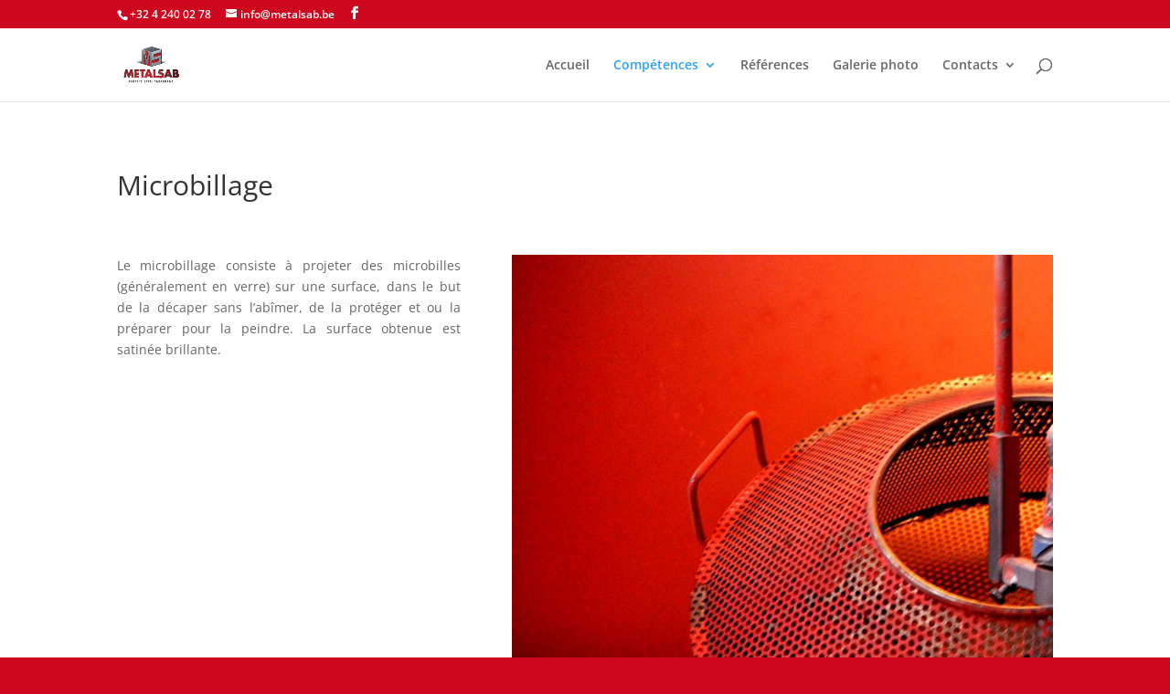

--- FILE ---
content_type: text/html; charset=utf-8
request_url: https://www.google.com/recaptcha/api2/anchor?ar=1&k=6LcXkyMjAAAAAAfMp4BXoQj9U9D4jSw5R99-cRHr&co=aHR0cHM6Ly93d3cubWV0YWxzYWIuYmU6NDQz&hl=en&v=PoyoqOPhxBO7pBk68S4YbpHZ&size=invisible&anchor-ms=20000&execute-ms=30000&cb=xrkaoi8h3uzh
body_size: 48673
content:
<!DOCTYPE HTML><html dir="ltr" lang="en"><head><meta http-equiv="Content-Type" content="text/html; charset=UTF-8">
<meta http-equiv="X-UA-Compatible" content="IE=edge">
<title>reCAPTCHA</title>
<style type="text/css">
/* cyrillic-ext */
@font-face {
  font-family: 'Roboto';
  font-style: normal;
  font-weight: 400;
  font-stretch: 100%;
  src: url(//fonts.gstatic.com/s/roboto/v48/KFO7CnqEu92Fr1ME7kSn66aGLdTylUAMa3GUBHMdazTgWw.woff2) format('woff2');
  unicode-range: U+0460-052F, U+1C80-1C8A, U+20B4, U+2DE0-2DFF, U+A640-A69F, U+FE2E-FE2F;
}
/* cyrillic */
@font-face {
  font-family: 'Roboto';
  font-style: normal;
  font-weight: 400;
  font-stretch: 100%;
  src: url(//fonts.gstatic.com/s/roboto/v48/KFO7CnqEu92Fr1ME7kSn66aGLdTylUAMa3iUBHMdazTgWw.woff2) format('woff2');
  unicode-range: U+0301, U+0400-045F, U+0490-0491, U+04B0-04B1, U+2116;
}
/* greek-ext */
@font-face {
  font-family: 'Roboto';
  font-style: normal;
  font-weight: 400;
  font-stretch: 100%;
  src: url(//fonts.gstatic.com/s/roboto/v48/KFO7CnqEu92Fr1ME7kSn66aGLdTylUAMa3CUBHMdazTgWw.woff2) format('woff2');
  unicode-range: U+1F00-1FFF;
}
/* greek */
@font-face {
  font-family: 'Roboto';
  font-style: normal;
  font-weight: 400;
  font-stretch: 100%;
  src: url(//fonts.gstatic.com/s/roboto/v48/KFO7CnqEu92Fr1ME7kSn66aGLdTylUAMa3-UBHMdazTgWw.woff2) format('woff2');
  unicode-range: U+0370-0377, U+037A-037F, U+0384-038A, U+038C, U+038E-03A1, U+03A3-03FF;
}
/* math */
@font-face {
  font-family: 'Roboto';
  font-style: normal;
  font-weight: 400;
  font-stretch: 100%;
  src: url(//fonts.gstatic.com/s/roboto/v48/KFO7CnqEu92Fr1ME7kSn66aGLdTylUAMawCUBHMdazTgWw.woff2) format('woff2');
  unicode-range: U+0302-0303, U+0305, U+0307-0308, U+0310, U+0312, U+0315, U+031A, U+0326-0327, U+032C, U+032F-0330, U+0332-0333, U+0338, U+033A, U+0346, U+034D, U+0391-03A1, U+03A3-03A9, U+03B1-03C9, U+03D1, U+03D5-03D6, U+03F0-03F1, U+03F4-03F5, U+2016-2017, U+2034-2038, U+203C, U+2040, U+2043, U+2047, U+2050, U+2057, U+205F, U+2070-2071, U+2074-208E, U+2090-209C, U+20D0-20DC, U+20E1, U+20E5-20EF, U+2100-2112, U+2114-2115, U+2117-2121, U+2123-214F, U+2190, U+2192, U+2194-21AE, U+21B0-21E5, U+21F1-21F2, U+21F4-2211, U+2213-2214, U+2216-22FF, U+2308-230B, U+2310, U+2319, U+231C-2321, U+2336-237A, U+237C, U+2395, U+239B-23B7, U+23D0, U+23DC-23E1, U+2474-2475, U+25AF, U+25B3, U+25B7, U+25BD, U+25C1, U+25CA, U+25CC, U+25FB, U+266D-266F, U+27C0-27FF, U+2900-2AFF, U+2B0E-2B11, U+2B30-2B4C, U+2BFE, U+3030, U+FF5B, U+FF5D, U+1D400-1D7FF, U+1EE00-1EEFF;
}
/* symbols */
@font-face {
  font-family: 'Roboto';
  font-style: normal;
  font-weight: 400;
  font-stretch: 100%;
  src: url(//fonts.gstatic.com/s/roboto/v48/KFO7CnqEu92Fr1ME7kSn66aGLdTylUAMaxKUBHMdazTgWw.woff2) format('woff2');
  unicode-range: U+0001-000C, U+000E-001F, U+007F-009F, U+20DD-20E0, U+20E2-20E4, U+2150-218F, U+2190, U+2192, U+2194-2199, U+21AF, U+21E6-21F0, U+21F3, U+2218-2219, U+2299, U+22C4-22C6, U+2300-243F, U+2440-244A, U+2460-24FF, U+25A0-27BF, U+2800-28FF, U+2921-2922, U+2981, U+29BF, U+29EB, U+2B00-2BFF, U+4DC0-4DFF, U+FFF9-FFFB, U+10140-1018E, U+10190-1019C, U+101A0, U+101D0-101FD, U+102E0-102FB, U+10E60-10E7E, U+1D2C0-1D2D3, U+1D2E0-1D37F, U+1F000-1F0FF, U+1F100-1F1AD, U+1F1E6-1F1FF, U+1F30D-1F30F, U+1F315, U+1F31C, U+1F31E, U+1F320-1F32C, U+1F336, U+1F378, U+1F37D, U+1F382, U+1F393-1F39F, U+1F3A7-1F3A8, U+1F3AC-1F3AF, U+1F3C2, U+1F3C4-1F3C6, U+1F3CA-1F3CE, U+1F3D4-1F3E0, U+1F3ED, U+1F3F1-1F3F3, U+1F3F5-1F3F7, U+1F408, U+1F415, U+1F41F, U+1F426, U+1F43F, U+1F441-1F442, U+1F444, U+1F446-1F449, U+1F44C-1F44E, U+1F453, U+1F46A, U+1F47D, U+1F4A3, U+1F4B0, U+1F4B3, U+1F4B9, U+1F4BB, U+1F4BF, U+1F4C8-1F4CB, U+1F4D6, U+1F4DA, U+1F4DF, U+1F4E3-1F4E6, U+1F4EA-1F4ED, U+1F4F7, U+1F4F9-1F4FB, U+1F4FD-1F4FE, U+1F503, U+1F507-1F50B, U+1F50D, U+1F512-1F513, U+1F53E-1F54A, U+1F54F-1F5FA, U+1F610, U+1F650-1F67F, U+1F687, U+1F68D, U+1F691, U+1F694, U+1F698, U+1F6AD, U+1F6B2, U+1F6B9-1F6BA, U+1F6BC, U+1F6C6-1F6CF, U+1F6D3-1F6D7, U+1F6E0-1F6EA, U+1F6F0-1F6F3, U+1F6F7-1F6FC, U+1F700-1F7FF, U+1F800-1F80B, U+1F810-1F847, U+1F850-1F859, U+1F860-1F887, U+1F890-1F8AD, U+1F8B0-1F8BB, U+1F8C0-1F8C1, U+1F900-1F90B, U+1F93B, U+1F946, U+1F984, U+1F996, U+1F9E9, U+1FA00-1FA6F, U+1FA70-1FA7C, U+1FA80-1FA89, U+1FA8F-1FAC6, U+1FACE-1FADC, U+1FADF-1FAE9, U+1FAF0-1FAF8, U+1FB00-1FBFF;
}
/* vietnamese */
@font-face {
  font-family: 'Roboto';
  font-style: normal;
  font-weight: 400;
  font-stretch: 100%;
  src: url(//fonts.gstatic.com/s/roboto/v48/KFO7CnqEu92Fr1ME7kSn66aGLdTylUAMa3OUBHMdazTgWw.woff2) format('woff2');
  unicode-range: U+0102-0103, U+0110-0111, U+0128-0129, U+0168-0169, U+01A0-01A1, U+01AF-01B0, U+0300-0301, U+0303-0304, U+0308-0309, U+0323, U+0329, U+1EA0-1EF9, U+20AB;
}
/* latin-ext */
@font-face {
  font-family: 'Roboto';
  font-style: normal;
  font-weight: 400;
  font-stretch: 100%;
  src: url(//fonts.gstatic.com/s/roboto/v48/KFO7CnqEu92Fr1ME7kSn66aGLdTylUAMa3KUBHMdazTgWw.woff2) format('woff2');
  unicode-range: U+0100-02BA, U+02BD-02C5, U+02C7-02CC, U+02CE-02D7, U+02DD-02FF, U+0304, U+0308, U+0329, U+1D00-1DBF, U+1E00-1E9F, U+1EF2-1EFF, U+2020, U+20A0-20AB, U+20AD-20C0, U+2113, U+2C60-2C7F, U+A720-A7FF;
}
/* latin */
@font-face {
  font-family: 'Roboto';
  font-style: normal;
  font-weight: 400;
  font-stretch: 100%;
  src: url(//fonts.gstatic.com/s/roboto/v48/KFO7CnqEu92Fr1ME7kSn66aGLdTylUAMa3yUBHMdazQ.woff2) format('woff2');
  unicode-range: U+0000-00FF, U+0131, U+0152-0153, U+02BB-02BC, U+02C6, U+02DA, U+02DC, U+0304, U+0308, U+0329, U+2000-206F, U+20AC, U+2122, U+2191, U+2193, U+2212, U+2215, U+FEFF, U+FFFD;
}
/* cyrillic-ext */
@font-face {
  font-family: 'Roboto';
  font-style: normal;
  font-weight: 500;
  font-stretch: 100%;
  src: url(//fonts.gstatic.com/s/roboto/v48/KFO7CnqEu92Fr1ME7kSn66aGLdTylUAMa3GUBHMdazTgWw.woff2) format('woff2');
  unicode-range: U+0460-052F, U+1C80-1C8A, U+20B4, U+2DE0-2DFF, U+A640-A69F, U+FE2E-FE2F;
}
/* cyrillic */
@font-face {
  font-family: 'Roboto';
  font-style: normal;
  font-weight: 500;
  font-stretch: 100%;
  src: url(//fonts.gstatic.com/s/roboto/v48/KFO7CnqEu92Fr1ME7kSn66aGLdTylUAMa3iUBHMdazTgWw.woff2) format('woff2');
  unicode-range: U+0301, U+0400-045F, U+0490-0491, U+04B0-04B1, U+2116;
}
/* greek-ext */
@font-face {
  font-family: 'Roboto';
  font-style: normal;
  font-weight: 500;
  font-stretch: 100%;
  src: url(//fonts.gstatic.com/s/roboto/v48/KFO7CnqEu92Fr1ME7kSn66aGLdTylUAMa3CUBHMdazTgWw.woff2) format('woff2');
  unicode-range: U+1F00-1FFF;
}
/* greek */
@font-face {
  font-family: 'Roboto';
  font-style: normal;
  font-weight: 500;
  font-stretch: 100%;
  src: url(//fonts.gstatic.com/s/roboto/v48/KFO7CnqEu92Fr1ME7kSn66aGLdTylUAMa3-UBHMdazTgWw.woff2) format('woff2');
  unicode-range: U+0370-0377, U+037A-037F, U+0384-038A, U+038C, U+038E-03A1, U+03A3-03FF;
}
/* math */
@font-face {
  font-family: 'Roboto';
  font-style: normal;
  font-weight: 500;
  font-stretch: 100%;
  src: url(//fonts.gstatic.com/s/roboto/v48/KFO7CnqEu92Fr1ME7kSn66aGLdTylUAMawCUBHMdazTgWw.woff2) format('woff2');
  unicode-range: U+0302-0303, U+0305, U+0307-0308, U+0310, U+0312, U+0315, U+031A, U+0326-0327, U+032C, U+032F-0330, U+0332-0333, U+0338, U+033A, U+0346, U+034D, U+0391-03A1, U+03A3-03A9, U+03B1-03C9, U+03D1, U+03D5-03D6, U+03F0-03F1, U+03F4-03F5, U+2016-2017, U+2034-2038, U+203C, U+2040, U+2043, U+2047, U+2050, U+2057, U+205F, U+2070-2071, U+2074-208E, U+2090-209C, U+20D0-20DC, U+20E1, U+20E5-20EF, U+2100-2112, U+2114-2115, U+2117-2121, U+2123-214F, U+2190, U+2192, U+2194-21AE, U+21B0-21E5, U+21F1-21F2, U+21F4-2211, U+2213-2214, U+2216-22FF, U+2308-230B, U+2310, U+2319, U+231C-2321, U+2336-237A, U+237C, U+2395, U+239B-23B7, U+23D0, U+23DC-23E1, U+2474-2475, U+25AF, U+25B3, U+25B7, U+25BD, U+25C1, U+25CA, U+25CC, U+25FB, U+266D-266F, U+27C0-27FF, U+2900-2AFF, U+2B0E-2B11, U+2B30-2B4C, U+2BFE, U+3030, U+FF5B, U+FF5D, U+1D400-1D7FF, U+1EE00-1EEFF;
}
/* symbols */
@font-face {
  font-family: 'Roboto';
  font-style: normal;
  font-weight: 500;
  font-stretch: 100%;
  src: url(//fonts.gstatic.com/s/roboto/v48/KFO7CnqEu92Fr1ME7kSn66aGLdTylUAMaxKUBHMdazTgWw.woff2) format('woff2');
  unicode-range: U+0001-000C, U+000E-001F, U+007F-009F, U+20DD-20E0, U+20E2-20E4, U+2150-218F, U+2190, U+2192, U+2194-2199, U+21AF, U+21E6-21F0, U+21F3, U+2218-2219, U+2299, U+22C4-22C6, U+2300-243F, U+2440-244A, U+2460-24FF, U+25A0-27BF, U+2800-28FF, U+2921-2922, U+2981, U+29BF, U+29EB, U+2B00-2BFF, U+4DC0-4DFF, U+FFF9-FFFB, U+10140-1018E, U+10190-1019C, U+101A0, U+101D0-101FD, U+102E0-102FB, U+10E60-10E7E, U+1D2C0-1D2D3, U+1D2E0-1D37F, U+1F000-1F0FF, U+1F100-1F1AD, U+1F1E6-1F1FF, U+1F30D-1F30F, U+1F315, U+1F31C, U+1F31E, U+1F320-1F32C, U+1F336, U+1F378, U+1F37D, U+1F382, U+1F393-1F39F, U+1F3A7-1F3A8, U+1F3AC-1F3AF, U+1F3C2, U+1F3C4-1F3C6, U+1F3CA-1F3CE, U+1F3D4-1F3E0, U+1F3ED, U+1F3F1-1F3F3, U+1F3F5-1F3F7, U+1F408, U+1F415, U+1F41F, U+1F426, U+1F43F, U+1F441-1F442, U+1F444, U+1F446-1F449, U+1F44C-1F44E, U+1F453, U+1F46A, U+1F47D, U+1F4A3, U+1F4B0, U+1F4B3, U+1F4B9, U+1F4BB, U+1F4BF, U+1F4C8-1F4CB, U+1F4D6, U+1F4DA, U+1F4DF, U+1F4E3-1F4E6, U+1F4EA-1F4ED, U+1F4F7, U+1F4F9-1F4FB, U+1F4FD-1F4FE, U+1F503, U+1F507-1F50B, U+1F50D, U+1F512-1F513, U+1F53E-1F54A, U+1F54F-1F5FA, U+1F610, U+1F650-1F67F, U+1F687, U+1F68D, U+1F691, U+1F694, U+1F698, U+1F6AD, U+1F6B2, U+1F6B9-1F6BA, U+1F6BC, U+1F6C6-1F6CF, U+1F6D3-1F6D7, U+1F6E0-1F6EA, U+1F6F0-1F6F3, U+1F6F7-1F6FC, U+1F700-1F7FF, U+1F800-1F80B, U+1F810-1F847, U+1F850-1F859, U+1F860-1F887, U+1F890-1F8AD, U+1F8B0-1F8BB, U+1F8C0-1F8C1, U+1F900-1F90B, U+1F93B, U+1F946, U+1F984, U+1F996, U+1F9E9, U+1FA00-1FA6F, U+1FA70-1FA7C, U+1FA80-1FA89, U+1FA8F-1FAC6, U+1FACE-1FADC, U+1FADF-1FAE9, U+1FAF0-1FAF8, U+1FB00-1FBFF;
}
/* vietnamese */
@font-face {
  font-family: 'Roboto';
  font-style: normal;
  font-weight: 500;
  font-stretch: 100%;
  src: url(//fonts.gstatic.com/s/roboto/v48/KFO7CnqEu92Fr1ME7kSn66aGLdTylUAMa3OUBHMdazTgWw.woff2) format('woff2');
  unicode-range: U+0102-0103, U+0110-0111, U+0128-0129, U+0168-0169, U+01A0-01A1, U+01AF-01B0, U+0300-0301, U+0303-0304, U+0308-0309, U+0323, U+0329, U+1EA0-1EF9, U+20AB;
}
/* latin-ext */
@font-face {
  font-family: 'Roboto';
  font-style: normal;
  font-weight: 500;
  font-stretch: 100%;
  src: url(//fonts.gstatic.com/s/roboto/v48/KFO7CnqEu92Fr1ME7kSn66aGLdTylUAMa3KUBHMdazTgWw.woff2) format('woff2');
  unicode-range: U+0100-02BA, U+02BD-02C5, U+02C7-02CC, U+02CE-02D7, U+02DD-02FF, U+0304, U+0308, U+0329, U+1D00-1DBF, U+1E00-1E9F, U+1EF2-1EFF, U+2020, U+20A0-20AB, U+20AD-20C0, U+2113, U+2C60-2C7F, U+A720-A7FF;
}
/* latin */
@font-face {
  font-family: 'Roboto';
  font-style: normal;
  font-weight: 500;
  font-stretch: 100%;
  src: url(//fonts.gstatic.com/s/roboto/v48/KFO7CnqEu92Fr1ME7kSn66aGLdTylUAMa3yUBHMdazQ.woff2) format('woff2');
  unicode-range: U+0000-00FF, U+0131, U+0152-0153, U+02BB-02BC, U+02C6, U+02DA, U+02DC, U+0304, U+0308, U+0329, U+2000-206F, U+20AC, U+2122, U+2191, U+2193, U+2212, U+2215, U+FEFF, U+FFFD;
}
/* cyrillic-ext */
@font-face {
  font-family: 'Roboto';
  font-style: normal;
  font-weight: 900;
  font-stretch: 100%;
  src: url(//fonts.gstatic.com/s/roboto/v48/KFO7CnqEu92Fr1ME7kSn66aGLdTylUAMa3GUBHMdazTgWw.woff2) format('woff2');
  unicode-range: U+0460-052F, U+1C80-1C8A, U+20B4, U+2DE0-2DFF, U+A640-A69F, U+FE2E-FE2F;
}
/* cyrillic */
@font-face {
  font-family: 'Roboto';
  font-style: normal;
  font-weight: 900;
  font-stretch: 100%;
  src: url(//fonts.gstatic.com/s/roboto/v48/KFO7CnqEu92Fr1ME7kSn66aGLdTylUAMa3iUBHMdazTgWw.woff2) format('woff2');
  unicode-range: U+0301, U+0400-045F, U+0490-0491, U+04B0-04B1, U+2116;
}
/* greek-ext */
@font-face {
  font-family: 'Roboto';
  font-style: normal;
  font-weight: 900;
  font-stretch: 100%;
  src: url(//fonts.gstatic.com/s/roboto/v48/KFO7CnqEu92Fr1ME7kSn66aGLdTylUAMa3CUBHMdazTgWw.woff2) format('woff2');
  unicode-range: U+1F00-1FFF;
}
/* greek */
@font-face {
  font-family: 'Roboto';
  font-style: normal;
  font-weight: 900;
  font-stretch: 100%;
  src: url(//fonts.gstatic.com/s/roboto/v48/KFO7CnqEu92Fr1ME7kSn66aGLdTylUAMa3-UBHMdazTgWw.woff2) format('woff2');
  unicode-range: U+0370-0377, U+037A-037F, U+0384-038A, U+038C, U+038E-03A1, U+03A3-03FF;
}
/* math */
@font-face {
  font-family: 'Roboto';
  font-style: normal;
  font-weight: 900;
  font-stretch: 100%;
  src: url(//fonts.gstatic.com/s/roboto/v48/KFO7CnqEu92Fr1ME7kSn66aGLdTylUAMawCUBHMdazTgWw.woff2) format('woff2');
  unicode-range: U+0302-0303, U+0305, U+0307-0308, U+0310, U+0312, U+0315, U+031A, U+0326-0327, U+032C, U+032F-0330, U+0332-0333, U+0338, U+033A, U+0346, U+034D, U+0391-03A1, U+03A3-03A9, U+03B1-03C9, U+03D1, U+03D5-03D6, U+03F0-03F1, U+03F4-03F5, U+2016-2017, U+2034-2038, U+203C, U+2040, U+2043, U+2047, U+2050, U+2057, U+205F, U+2070-2071, U+2074-208E, U+2090-209C, U+20D0-20DC, U+20E1, U+20E5-20EF, U+2100-2112, U+2114-2115, U+2117-2121, U+2123-214F, U+2190, U+2192, U+2194-21AE, U+21B0-21E5, U+21F1-21F2, U+21F4-2211, U+2213-2214, U+2216-22FF, U+2308-230B, U+2310, U+2319, U+231C-2321, U+2336-237A, U+237C, U+2395, U+239B-23B7, U+23D0, U+23DC-23E1, U+2474-2475, U+25AF, U+25B3, U+25B7, U+25BD, U+25C1, U+25CA, U+25CC, U+25FB, U+266D-266F, U+27C0-27FF, U+2900-2AFF, U+2B0E-2B11, U+2B30-2B4C, U+2BFE, U+3030, U+FF5B, U+FF5D, U+1D400-1D7FF, U+1EE00-1EEFF;
}
/* symbols */
@font-face {
  font-family: 'Roboto';
  font-style: normal;
  font-weight: 900;
  font-stretch: 100%;
  src: url(//fonts.gstatic.com/s/roboto/v48/KFO7CnqEu92Fr1ME7kSn66aGLdTylUAMaxKUBHMdazTgWw.woff2) format('woff2');
  unicode-range: U+0001-000C, U+000E-001F, U+007F-009F, U+20DD-20E0, U+20E2-20E4, U+2150-218F, U+2190, U+2192, U+2194-2199, U+21AF, U+21E6-21F0, U+21F3, U+2218-2219, U+2299, U+22C4-22C6, U+2300-243F, U+2440-244A, U+2460-24FF, U+25A0-27BF, U+2800-28FF, U+2921-2922, U+2981, U+29BF, U+29EB, U+2B00-2BFF, U+4DC0-4DFF, U+FFF9-FFFB, U+10140-1018E, U+10190-1019C, U+101A0, U+101D0-101FD, U+102E0-102FB, U+10E60-10E7E, U+1D2C0-1D2D3, U+1D2E0-1D37F, U+1F000-1F0FF, U+1F100-1F1AD, U+1F1E6-1F1FF, U+1F30D-1F30F, U+1F315, U+1F31C, U+1F31E, U+1F320-1F32C, U+1F336, U+1F378, U+1F37D, U+1F382, U+1F393-1F39F, U+1F3A7-1F3A8, U+1F3AC-1F3AF, U+1F3C2, U+1F3C4-1F3C6, U+1F3CA-1F3CE, U+1F3D4-1F3E0, U+1F3ED, U+1F3F1-1F3F3, U+1F3F5-1F3F7, U+1F408, U+1F415, U+1F41F, U+1F426, U+1F43F, U+1F441-1F442, U+1F444, U+1F446-1F449, U+1F44C-1F44E, U+1F453, U+1F46A, U+1F47D, U+1F4A3, U+1F4B0, U+1F4B3, U+1F4B9, U+1F4BB, U+1F4BF, U+1F4C8-1F4CB, U+1F4D6, U+1F4DA, U+1F4DF, U+1F4E3-1F4E6, U+1F4EA-1F4ED, U+1F4F7, U+1F4F9-1F4FB, U+1F4FD-1F4FE, U+1F503, U+1F507-1F50B, U+1F50D, U+1F512-1F513, U+1F53E-1F54A, U+1F54F-1F5FA, U+1F610, U+1F650-1F67F, U+1F687, U+1F68D, U+1F691, U+1F694, U+1F698, U+1F6AD, U+1F6B2, U+1F6B9-1F6BA, U+1F6BC, U+1F6C6-1F6CF, U+1F6D3-1F6D7, U+1F6E0-1F6EA, U+1F6F0-1F6F3, U+1F6F7-1F6FC, U+1F700-1F7FF, U+1F800-1F80B, U+1F810-1F847, U+1F850-1F859, U+1F860-1F887, U+1F890-1F8AD, U+1F8B0-1F8BB, U+1F8C0-1F8C1, U+1F900-1F90B, U+1F93B, U+1F946, U+1F984, U+1F996, U+1F9E9, U+1FA00-1FA6F, U+1FA70-1FA7C, U+1FA80-1FA89, U+1FA8F-1FAC6, U+1FACE-1FADC, U+1FADF-1FAE9, U+1FAF0-1FAF8, U+1FB00-1FBFF;
}
/* vietnamese */
@font-face {
  font-family: 'Roboto';
  font-style: normal;
  font-weight: 900;
  font-stretch: 100%;
  src: url(//fonts.gstatic.com/s/roboto/v48/KFO7CnqEu92Fr1ME7kSn66aGLdTylUAMa3OUBHMdazTgWw.woff2) format('woff2');
  unicode-range: U+0102-0103, U+0110-0111, U+0128-0129, U+0168-0169, U+01A0-01A1, U+01AF-01B0, U+0300-0301, U+0303-0304, U+0308-0309, U+0323, U+0329, U+1EA0-1EF9, U+20AB;
}
/* latin-ext */
@font-face {
  font-family: 'Roboto';
  font-style: normal;
  font-weight: 900;
  font-stretch: 100%;
  src: url(//fonts.gstatic.com/s/roboto/v48/KFO7CnqEu92Fr1ME7kSn66aGLdTylUAMa3KUBHMdazTgWw.woff2) format('woff2');
  unicode-range: U+0100-02BA, U+02BD-02C5, U+02C7-02CC, U+02CE-02D7, U+02DD-02FF, U+0304, U+0308, U+0329, U+1D00-1DBF, U+1E00-1E9F, U+1EF2-1EFF, U+2020, U+20A0-20AB, U+20AD-20C0, U+2113, U+2C60-2C7F, U+A720-A7FF;
}
/* latin */
@font-face {
  font-family: 'Roboto';
  font-style: normal;
  font-weight: 900;
  font-stretch: 100%;
  src: url(//fonts.gstatic.com/s/roboto/v48/KFO7CnqEu92Fr1ME7kSn66aGLdTylUAMa3yUBHMdazQ.woff2) format('woff2');
  unicode-range: U+0000-00FF, U+0131, U+0152-0153, U+02BB-02BC, U+02C6, U+02DA, U+02DC, U+0304, U+0308, U+0329, U+2000-206F, U+20AC, U+2122, U+2191, U+2193, U+2212, U+2215, U+FEFF, U+FFFD;
}

</style>
<link rel="stylesheet" type="text/css" href="https://www.gstatic.com/recaptcha/releases/PoyoqOPhxBO7pBk68S4YbpHZ/styles__ltr.css">
<script nonce="3p_nDaKapl9LWz49wJi7yA" type="text/javascript">window['__recaptcha_api'] = 'https://www.google.com/recaptcha/api2/';</script>
<script type="text/javascript" src="https://www.gstatic.com/recaptcha/releases/PoyoqOPhxBO7pBk68S4YbpHZ/recaptcha__en.js" nonce="3p_nDaKapl9LWz49wJi7yA">
      
    </script></head>
<body><div id="rc-anchor-alert" class="rc-anchor-alert"></div>
<input type="hidden" id="recaptcha-token" value="[base64]">
<script type="text/javascript" nonce="3p_nDaKapl9LWz49wJi7yA">
      recaptcha.anchor.Main.init("[\x22ainput\x22,[\x22bgdata\x22,\x22\x22,\[base64]/[base64]/[base64]/[base64]/[base64]/UltsKytdPUU6KEU8MjA0OD9SW2wrK109RT4+NnwxOTI6KChFJjY0NTEyKT09NTUyOTYmJk0rMTxjLmxlbmd0aCYmKGMuY2hhckNvZGVBdChNKzEpJjY0NTEyKT09NTYzMjA/[base64]/[base64]/[base64]/[base64]/[base64]/[base64]/[base64]\x22,\[base64]\\u003d\x22,\x22GcOhw7zDhMOMYgLDrcO4wrbCkcOcaMKEwpDDqMO9w71pwpw1HQsUw7ZsVlUIXD/DjkDDuMOoE8KVRsOGw5s2PsO5GsKbw4QWwq3CqcKCw6nDoSjDqcO4WMKRWC9GQg/DocOEFsOKw73DmcKDwrJow77DnRAkCEbCoTYSSWAQNmsPw643IsOrwolmPgLCkB3DmsOpwo1dwoN8JsKHD0/DswcWWsKucC5iw4rCp8O+acKKV1xww6t8AHHCl8ODUQLDhzpEwpjCuMKPw5sOw4PDjMKiQsOnYGLDjXXCnMOtw4/[base64]/[base64]/CnGQyazxWDxfDgsO6w6jDh8K8w4BKbMOCRXF9wp/DthFww4jDlcK7GSbDqsKqwoI5GkPCpTt/w6gmwpTCmEo+aMOnfkxgw6QcBMKNwq8Ywo1+W8OAf8OKw75nAzHDtEPCucKwE8KYGMKtCMKFw5vCqsKSwoAww5DDs14Hw5HDnAvCuU9Nw7EfFsKVHi/[base64]/woROW8O1wr4MdsK7w5oabMOFwq09w65Uw7PDjx/Dmh/DoGPCp8OfasOGw7UMw6/Dq8OQI8KfDxgxVsKSQyMqL8O8FsONasOuPcKBwq3Dh1nChcKTw4LCpHHDhD1sKTXCgHFJw79iwrJkwrDCoS/CsgrDn8KZDMOywrVOwqXDg8KGw5zDokZXb8KxDMKXw7DCo8OmfR5rL1zCj3IXw43Du2RJw4PCpk/CpwlRw4UTCEPCjcOtwoEvw6bDjnBmA8OZG8KHB8OnKzxCDcKBY8OHw6xFRgHDg0DCv8KYSVFfI0VmwoMcK8K0w7ltw6bCoW5ew6DDshLDv8KWw6XDsRvClj3CnQA7wrTDkzJobsKPIlDCqgPDq8Kiw7ZlDClww7QLAcOfQsOONGQUaB/CnnzDmcK3AsOxc8OfZGrDlMKwc8OaMXDChRHCjsK3KsOSwr/CsQAGVV8fwr/DkMOgw6rDjMOIwonCpcKpPABOw7XCuVzDkcOhw6kkYXnCi8OxYhs4wp7DnMKxw640w5/[base64]/[base64]/[base64]/[base64]/CrmTDvcOCLcKmGcKnI8KGw6TDvMK6w7HCkTDCvyAEJ3NpSV3DuMO4RsOhBsOSP8Kaw5YafXoYRTPCnjzCiE1OwqDDmntGWMKxwrrDlcKCwpJ0w5dPwqzDt8K9wpbCsMOhEsOOw7HDvsOWwoAFUxDCusO4w73CvcOyFXrDkcOzwqjDgsKSBT/DpAAIwrlOGsKAw6TDnnJrwrR+a8OibiciUig7wrrChVlwPcOnasOAIEARDnxLMsKbw4vDmcKVK8KoKCx3IlLCoyMNKDPCssOBwrLCp1/CqnXDlsKJw6bCiQTCmD7CsMOtSMKyLsOfw5vCi8O4McK4XMOyw6PCmjPCuU/Cp2MWw7zDjsOdDRIGwrXCkRkuw4QCwrYxwqxUHiw5wqUCwp5yfSIVVVnDszfDp8OqR2RzwrktHxHCtHVlQ8KPIsK1w4fCmDbDo8KBwrDCgsKgdMK5d2bCvhdZwq7DiVPDicKHw4kTwrXCpsK7PC7CrEkswpbCsjtAYE7CscOgw5sqw7vDtiJGLMKhw6xGwqXDtsKRwr/DhXwIw5XCq8KtwqN3wp9HA8Onw5PCn8KlJ8OYTsKNwrjDp8KWw7JFw7zCscKLw5RUUcKtYcOXB8Osw5jCo3jCs8O/[base64]/[base64]/CjsOUwp/DhsKjwqMww5bDh8ODw4TCjljDksKIwqjDjz/Cg8K0w5zDssOfHxvDnsK8DMOnwoEzQsKQXMOFC8KVD20jwogXSMOaO2jDpkjDj2LCq8OxQj3CpkXDr8Omw5DDhgHCpcOJwrUOG1sLwo1bw6E2woDDhsKfecKfBsOPIh/ClcKCUMOEbwhRw4/[base64]/[base64]/Dg8KQwqQDw6xuDQMYw5IDaiU9wqHDn8OaKcOKw5fClMK4w7olHcKbOzB+w4E/KMK2w74jw6lQY8OmwrFww7A8wq/Cm8OMBC/[base64]/DpMOSaQjClMKFw5p+OMK7w4jCj0PClsKEaFTCkXbDj1zDnk3CjMOzw6pbwrXCqijCqgQQw6sjwoVNK8KtJcOGw45ew7t4w7XCoA7DkUFRwrjDsQHCrw/[base64]/[base64]/DmsOWwpbDg1tkw5HCulPDvcKZTGXCmsOnNsObw7gYCR7CryVSfnjCr8KoIcOewqgfwr1qEyhhw47ClcKnIcKZwqxWwq3Cj8K9TsOKDj0KwoIgbMKvwoDChhfDqMOMMsOLFVDDoGM0BMOBwpwmw5vDs8OCN35fKF5nwr12wrgCKMKrw507wqHDiU13wpTClV1Kwq/CgylwUsOlw57Du8KHw6LDnAZpBVbCqcOOSShxQcK6Pw7Cj27CosOEUX3CtyoeelzDsQvDicOAwoDDnsKeC0LCrns1worDqHhEwpbCvMO4wo5dwqbCox9aQEnDtsO0w6koGMOZwoDCnXPDmcOqAQ3ChVgywqXClsOhw7gUwrYebMOCD3oMVsOTwpgoQsOlRcO/wqjCg8OXw7PDsTNlZcKtNMKaBUTCmGZTwqU/[base64]/Csh1Qw4/[base64]/[base64]/[base64]/DkMK+RzrCqcO0KcOUUmF6b8OTMGfClh47w5fDrSnDlX7CrjjDmzzDkn4RwqXDgijDv8ORABAIA8K+wp5bw5gjwp/DjwMIw5BgKsO+ATbCtMKwKsOIXyfCjx/DpwcgBjErIMOGLcOIw7gPw5kZP8OEwp3Dh0cGPlrDk8OjwolHAMOwHzrDmsOnwpvCiMKiwrMawr1xYiRcFEHCujrCkFjCkWnChsKnT8OXd8OaVXjChcOCbirDqkZrFn/Dm8KWPsOawrAhEXspacO1TcK8w7cHRMKpwqLDggx2QTLCshUIwps8wqLDkE/DoD0Xw49vw5vDinzDqMKgFMOYwqDCpXdGwrXDjnhYQ8Kbf0E+wqx2w5kLw59bwpFMWMOhOsOzeMOMJ8OCMMOBwq/DmE/[base64]/CscO+N8KRwr3DisKKGy/Dm8K9XSbDnMOxwrPCmsKzwpJpbcK4wrFrDA3Cj3fCnEPCgcKWccKMfMKaWmBnw7jDs1JTw5DDtC4XBcOjw7IIX35wwqbDlcO4JcKfMlUoVXDDrMKYwox7woTDoE3CjBzCviHDpERSw7PDssOpw5UOJMOww4PCocKcw4EQcMKvwpXCjcKRYsOsScOIw5NJQyVsw5PDpV/Dl8OKf8KDw4IRwo5XAsO1SsO2woAFw64SRwHDihVTw5vCsARWw5k4I3zCjsKxwpPDp0TCliY2ecK/U3/Cr8OAw4LDs8Ojw5jCtFcSH8OpwoAPXlXCkcOCwrJbNxoJw7vClsKmNsOpw5lGSBnCtMKywosQw4ZtfsKpw7PDocO2wr/DisO5Tn7Dt150Dl3DiWFRTig7VcOTwq8DRcKxb8KrRcOJw6Mga8KAwoYSK8KYbcKrJVw+w6vCpMKxcMOXexM/GcOFScO1wojCvRoIahRiwot8w5nCl8O8w6sIDsOiPMOzw6orw7zClMOLwpRmTcOEIMOOAnfCucKKw7wHw4NYNWJ2e8K/wqUxw60qwoVRdMKswpUuwrVuGcOMC8OVw4olwrjClFXCjMKww5LDqcOkHRokccO0aCjClsK/[base64]/CjcOQcRMdQivDnMOhPMKaezLDigosKn/ChgAsw7vCkTfDi8Oiwpg+wro5RkN5V8O+w5N/I2IJwqHCtg94w7LDucOzXANfwpw9w6vDlMOeM8Oiw4vDuDwlw6PDvsOXEl/Cp8Kaw4vCvxsvJUh0w7xuSsOJCRHCsArCs8K7MsKMXsORwoDDl1LDrsOWcMOVwpvDocK4fcOcwpFPwqnDrRtsKcKpw7FNJBjCpmbDl8KbwrnDr8Omw5NqwrzChH9nPcOCw55mwp5+w6paw57CjcK6LcKhwrXDp8O+V0kQbybDv0JvMcKPwrchRnIHUV/DtVfDnMK6w5APKcK0w5oTYsOkw7bDq8KnXcK3w7JMwqhow7LCh17Ck2/[base64]/DpsOIcxcfwo1mJsKseMOPTMOhL8OhMMOZwr3Cq8OtDGHDkTACw7PDqsKmSMKUw5BXw7vDrMOlPD5pU8KRw4DCtcOEFAUwTMOEwqp4wrnDkCrChMO4wo5sVcKTRcOtHMK5wpfCgcO1RFpfw7oywqojwqrCi1jCssKaD8O/w4/DkCQJwoFzwoFhwrFvwrzDuHbDo2vDrktCwr/ChsOtwpzCigzClMOUwqbDl1XCrEHCuy/[base64]/[base64]/Dl8KcwqYDYcKfwpbCgCDDucK5w4rChcKoT8OJwqrCn8OnBsKjwrrDucO4LMOPwrduCsO0wqvCjMKuUcOHD8OpKC3DqT82w7JywqnCg8KdAsOJw4fDhE1ewqrCtsKfwqphXi/CvMO4e8KZwpLChkrDrBEZwrNxwrkiw5s8FR/CjyY5w4fCjMOSd8K2RDbClcKxwoMww7zDjQFpwpRUEybCuVPCnhhEwq86wqtiw6xddnHCj8KIwrBhUhA/S3YfPVp7N8KXZCQ1woB3wrHDvsKuw4ZqDzAAw68+fwJpwpvDjcOQC3LClVlGHMKQY1BQJsOdw4vDhsOmw7o6C8KFcls9HMOaVcOCwoZhXsKuYQDCicObwpLDt8OmH8OXRz3DhMKywqXCkDrDpsOcw6Zxw5xRwqzDhcKXw7Q/GRk1aMObw70ew6nCuy0gwp8mUcObw5IHwqMpK8OLWcK+w6HDv8KfMMKXwq4Nw5nDvMKjPCdTMMKzDiLCusOawrxPwp1gwqwYwrLDgMO5XsKKw5DDpcOrwrA8ZUnDjsKFw4fCqMKSHw4Yw67Dq8KdSV/[base64]/GcOcw4TDicO4AMKWw6ZEKljCkVXDpwXCvMOFw7tXA1PCsibCh35SwoFfw7tzw7JfSEUAwq13F8KLw5NAwrptQlTCt8KZw6/DnMOFwok0Xi/DtToNHcOUZMO2w7gAwrTCiMO1KcOGw6/[base64]/Dijx6w5/CjcOEw5PDsk/[base64]/CssOEw6DDmGtiw4xIKsOQw4/Ct0ZuwrXDrcKFw6JfwrLDjFHDvHjDmG/[base64]/Dv1RtwonDqX1Ww4ssw5E2F8Kyw7Q+w7Jzw7LCkQliwobCgsO8bV3CiQsibjkPw51fLcKBWgkaw4tvw6XDqsO4FMKnX8OZRSHDhsKoTTbCqcK8Dlw5PsOUwoHDtizCk2siZMOSNW/[base64]/[base64]/[base64]/FinCqmVYdMOLL3rDlBFFAcOQUMOlwo5gP8OSa8KhScOpw4IfUiNUQCbCr1bCoCzCv1kwBQbDocO2wr/[base64]/Do8KdU8KTUsKEwpLDgzDDlm/Cglx1LHTDrMKEwpnCjT/[base64]/[base64]/[base64]/DrCjDpcKTw6HCqcOLwo9gLMK+wr5JCithw60uw5FhwrvDmkMbwonClSQ+HsOhwrDCr8KabFrCp8O9NsKZI8KiLBEQZHTDqMKYasKFwph7w43CkEcgw709w5/Cu8KVTydicytAwpPDjQXDvUHCnU/ChsO0K8K8wqjDiAvDlsK4aEzDj15awpg3W8KEwp/[base64]/[base64]/w7DDrMOKZVrDvX91wrHCizocMRMxIMK2J8KDQzcfwr7DgnwQw6zCgAYFesKxT1bDlcOkwod7woxzw4x2w6XCssOdwrPDrkHCnkhDwq94UcOgTmvDucOBYMOHJTPDqBk2w7LCl1nCp8Ozw5LCoVpiRgnCscKhw61ucMKSwrRBwp/DgQXDnRcow4oww5MZwoTDsgB9w64oFcKAbgBdTS7DmcOmRxzCpMOlwrhqwotow7XCg8OVw5AOWcOGw4kDfwbDv8Kzw5kywoN+asOAwol9NsKiwp/CiWTDj2nCmMOCwoxdcSkqw6NzbsK0cGYBwrQ4K8KHw5HCiGNjbsKgRsK/[base64]/alPDoB/DgcKmw7nDm1RpXMKqwpxXw5DCggPDisKIwrs2wr4/[base64]/CqifDg1YOwodXW8ORQw12w6gqwrbDmMOYwrZyWU8Yw50WT1DDnsKxVR9ke3FFbVAnay9qwqNawpHCqRQZwpYWwoU4w7Ebw6Q/[base64]/S8OAw7XDkMKgOcKew680EMOEIcO+wo0Hw5dSPsK1wp8ewrPCvVcseVNGwr7Dt1zDmcKpHEjCncO0wrc4wpfCrF3DshAmw5UOBMKPwrIiwpA7JkLCk8Khw5EnwpPDmhzCqVFaGVnDm8OGKAsvwol6w7FWajbDokrDpsKbw4p/w67ChWQew7E0wqwbImXCo8KgwocgwqUpwopKw71kw75EwqswQhw9wqrChx7DvcKow4XDgmsYQMKzw5TDisO3OVAoAm3CpcKcYDLDsMO1YsOrwq/[base64]/wpvDpxxpA3LDqmjDoMOiWHZNw5DDucOsw5kMwqzDqUrCmHLDpVzDrmANBSDDlMKzwrV4N8KaKwVRw5BKw4AwwoDDlgwVEcOtwprCn8Otwp7DnMOmIMKMb8KaGcOQYMO9A8Klwo7DksO2Z8KpeylFwqnCtcO7PsKdQ8K/bG/DslHCmcONwo/[base64]/CFHCpsOsf8K6wogkDMKRVcOvw5cCw488IzfDpA/DhncNdMKrJl3CgFbDgVwKeyRbw48kw7BswrMfwqzDokbDmsK5wrsOYMKjA0PChCExwr7DqsOCWzwJR8OXMcO9b1DDnMKKEC5Pw5cfOcKed8KtGVVraMObwpbCkV1qw6g+wqjCnSTCpD/CoGNUZWDDuMKQwpXCj8OIblXCpMKqfy4TQHoLw7rDlsKjR8KWHQrCnMOSQxd3UgU9w4ccLMK9wrDCgsKAwo1JUMKjNUgpw4rChzV8KcKGwqjCpQouSxg/w5fCgsOodcOYw57CtVdgB8KAbGrDgW7DoXgkw6EIK8OWW8KswrnDpDrDhFESEcO0w7BCb8O7wrjDscKTwqdhLG0Qw5LCtcOqZihUbyLCqTIrbcKCU8OGPHt9w73DsyTDl8KkLsOOAcKaZsOcEcKBAcORwpFvw4lrABbDpBU5FTrCkW/DvVJTwpceUnJtaxM8GTHDq8KNSsOZPsK1w7/DkXzClTbDvMKZw5rCg1BUw5fCusOawpczCsOcNcOqwpvCjW/CtzDDgy8ROsKrdQvDrBFtAsKfw7QYw7ICZsKwQGw+w5XCgihqYl4sw5zDjMKCKjHClMO0woXDlMOGwpASOFonwrDCmMKlwptwAMKVw6zDh8KWNcKDw5jCvsK4wrHCnHszLMKSw4Zbw55+MsKkwr/CtcKjHQvCh8OrfC3DmcKtKHTCp8KfwrPDqFjDvhnCosOnwqhew4bDgsKtAV/DvQzDq3LDosO/wozDkzfDkDBVw6xqf8KjX8OgwrvDvR3DjUfDq2bDmgtqFVoJwpQLwoXCnSVha8OBFMO0w4RmfDMHwpAacXbDnBzDqMOWw6DDh8KcwowTwqlWw6dObcObwoB0wqXDrsKzwoEOw6XCmMOEfcODLMK+CMOyaR8dwp4hwqFnHcOXwqYafAbCn8K9HMKtOlTCjcODw4/[base64]/PcKbwofDhRkbB2Z+bgUnw4rDucKqwqIQb8OBEjo4VRJQUsKyG1VwNB1YFi5Jwo9tYcORw6lzw7rCj8KOwo9aT2RUHsKow6thwqrDmcODb8OaQcOVw7/CjcKhIVxGwrvCtsKNKcK0MMKgwr/[base64]/[base64]/wpI4HQcDDCXDnMKDV1jCnMOVwqLCm0zCmT/CnsOzPcKxw4d/wqvCiS8oOVkGwq/Cti/[base64]/A8OfSQs6wqfDrsOBwrPDvQ4CXcKhw7/CosKCw4Qow7lCw5pcw6bDpcOPQ8OyGsOow5IYwoYrOsKyKDZ0w5bCqWEFw73CpRAewr/DlQ7Co1QRw7jCg8O+wodyJi3DtMOTwqoAMMOfXMKmw5JTIMOKL20gdXbDv8KAbcOcNsOdNggdc8OGMcKWZGh6FA/DkcOsw7xObMOAXHUPDkpTw4rCtcOLek7Dgg/DmwTDhWHCmsKOwpY+LcOVw4LDiRLCl8KyVFXDrglGdwBLasKBT8KnRhzDhjVUw5cxDSbDg8KNw4jDicOMfBwiw7vCrE9oSQbDu8OnwqjDtMKZw4vDoMKFwqLDhMO7wrgNMXfCl8K/DVcaW8OKw74Iw43Do8O3w43CuGrDlsK9w6/CjsK/w45dV8OcAyzDicOtXsOxW8OYw5bCojZbwrxEwq41V8KbVzXDpMK9w5nCkybDj8OSwpbCnsOQTz0qw4nDocOPwrbDlmdAw6hFeMKxw6E2KcOWwoZowrNaV2dDelDDiCVoQ15Qw4FPwqrDksKlwrHDnRdlwotKwrA/F30TwoLDsMOZW8ObX8KTe8KAJW9cwqQpw4jDgnfDkTzClG9jesKAw7ttVMOYwoBfw73DoWnDlzgBwo3DnMK0w7PCh8OaFMKRwpfDgsKkw6ksb8KtVBJ3w4/CkcOMwprCtk4kWhIgGsK/B2HCjsKiWAfDucKkw7DDmsKSw5bCr8OXZ8Kuw7zDmMOOP8K1UsKswqEKSHXCgGBrdsKBwrrCl8KUcsOsYMOXwr0VD0XCnjbDnRJDPAVqfypVHQwNwrMzw6AEwofCqMK8IcK5w7TDu0FUMVgJfcK/UgzDosKFw6rDl8KkVVzCksOQDH7Dl8OCIlbDoiFIw57Dtntlw6TDnQxtHBnDvcOgYlstSRUhwonDiEQTDBYTw4JXcsOYw7YARcK1w5gXw4kFA8OewozDtFAjwrXDkmbCvMK/ekjDoMKZRMKVWsKFwpvChMK6FkJRwoHDrQt1O8K/[base64]/CucOxw5V2w4PDjkXCrcKjJQwtw4HDlSXDrcK0c8KOQcOlOzTCmFFzUMK3aMOnLArCusOcw61XAVrDknQtYcK3w4nDnMKJRcOmI8K8AsKww7fChGPDlTrDhsKETsKPwp1+wpPDvxE4eUjDhi/Csg1XXAQ+wprCm3TCs8O9JDrCnsO6XcKVTcKpTmbCicKvwovDucKzUmLCi2PDqnwUw4HCgMOUw7fCssKEwohObhfCu8OnwpZwCsOPw6/DiSzDrsOgw4TDoklqQcOZwo85BMKpwoDCrCctGE7DmHUSw7nDksK1w7QAfBzClwFfw4PChy4cJlHCpWxxVMKxwqFDD8KFXjZfwojDqcK0w67CnsO+w7HDpi/CisOLw6rDj0rDmcKuw4XCuMKXw5ddPjPDjsKkw6/Dq8OkfwhhHTPDosKcw7dHVMOyWcOWw45nQcKnw7VGwpDCisO5w7HDvcOBwo/Ci2LClCvClF/Dh8KnCcKUYMOkTcO9wo3DlcOkLmbCm3Jowrgiwogww5zCpsKzwqlfwq/CqU0VfiQpwqYpw5fDsh7Cm3hzwqfCnApeMlDDvipCwoLCmxvDt8OJYVhMHcODw6/[base64]/Dt8KbFMKhwqAcQDvDqcOuw4grWsKzw5rDqzJXGcOoIcKUw6LCn8KFD3nCj8OqHMK4wrPDizbChz/Dn8OVHQw6wq/[base64]/ChsKVNnTCpcK6J8KQwoE5Nk4POsOnwo8kBcOrw5DDpSbDmMONTyzDnGPDpsKJAcKhw4vDh8Ktw4hCw7Ilw7c0w7AkwrfDp1llw5/DhMOnb0UVw6QPwp5Aw69qw5cPL8O0wrjCswZDFsKDDsOYw5TDgcKzERXChX/Ch8ObScKFcwXCocODwrPCqcOVW3jCqFpLwqBsw4XCskZ6wqoefRnDrcKbCsO3wr7CqTlww7sFKGfCgzjCm1AOLMOmcC3DqGPClxTDk8O9LsKgSx/[base64]/ClMKrLsKNwo/CqyrDpxrDi0bCiCLCjMO8w6fDnsKNw4wwwqvDv07DksKbASB2w6EiwoDDpsO2woHCgMOZw49Iwq/Dq8KHC0/[base64]/ComrDq1jDjcOpe8OmaETDggoVIcOVGh0ew5/[base64]/wqU6wpRVU8KuGhHDthnDs8KdQxTDhx9mG8KlwpvCpnjCv8KDwrhkRjPCi8Oxw4DDngA1w57DknrDncKiw7zCmiHDhnbDuMKYw41RP8OMAsKVwrFnW37Cn0wOQMKuwqwBwqrDsSbDnl/Cu8KMwr/[base64]/wqHDoBdbO8Orw6zDpm19wpF3F8OjD3TCgl7CtsOgw71lw5zCgsK7wonClMKcbi3DpcONwoUHAMKaw4vDiSN0wpVJMkMAw419w6fDp8OMSzN8w6J0w7PCh8K4IcKZwpZew6AsD8K3w7w/wpfDrhpfYjI7wp01w7vDlMK6wovCkUV4wqdRw6HDvBvCu8Obw4EVXMOuTmXClG1UQnnDncKLfcKBw4c8AGzChF0xSsOFwq3Dv8K7w7fDt8K8woXChsKuIBbDuMOQe8O4wrPDlAEaFcKDw4/CncKbw7jCjH/Ci8K2CShfO8OjSsKYDTlWRsK/IjvChsO4FxZAwrgYQkwlwqPCucKVwp3DicO4HGxJwpYkw6s2w5rChHIfwpYqw6TChsOJQsO0w4rClgTDgsKYDh0TJMKCw5DCniYDZzrChyHDsisSwpTDmsKYbEzDvQI4A8O3wqLCrn7DncOaw4RmwqBDM3IuI04Kw5TCh8KQwrlPAULDmB7DiMOmw6/DkiPCqMKoKTrDg8KVPMKNR8KZwqXCoxbCkcKaw5rCvSDDrcOQw4rCssO6wql9wq46P8OoeyrCmMOHwoXCjnrCjcOMw6vDpj5CMMO5w6nDlAnCrnbCmcKyFBTDpBrCjcOkdn3CgWkde8KbwqzDrxk/NifDtMKSw6Y0XU4+wqLDvR/DgGxBD0dGw7/CriEbYGJfHzzCpnZxw6nDjnfCowvDs8K+wqrDgFR4woJAbcO9w6TDrcKpwqrDllxWwqt0w7fCmcOBOX5YwoLDnsO7w57CvEbCvMKGfRhywrB1EQEOw5/DmR8Fw5Nww7ksYcKRL3IowrBeC8Obw68IMcKKwr/DtcOBwpIPw5/Cl8OPQ8K+w4vDp8OiO8OWasK+w6IJwr/DqQ9ICX7CiRMROQXDl8KRwr7DscO/[base64]/[base64]/[base64]/DmMKfVsKIaMOqw6TDhRF0f8KtCkPDjMO2csOGwrNlwqFWwrcpPsK8w5tZc8KDDRdzwogOw73CpgTCmEo8HiTCiV/[base64]/wr9zwpJowqwXwofCrxLDusO0VifDnHYhXhrDjcOxw7vCrMKZbllRw5/[base64]/E8ONw7QcM8O+JBsDFHfCvcOPwod+wpoNw7IpecOQw5HDlwNiw70saS4KwrBpwpITG8KHYcOQw4vCgMODw6lVw53Cg8OwwrLDq8OZTyzCpgPDo01jfjAhB0fCtcO7T8KWYcKIIsOvMsKrRcKvMcO/w7bDowAjasKFb38swqbCmhXCosOOwrPDuB3CuxE7w6wnwozCgmsvwrLCncOkwprDg2DDv3TDmxrCshAGw5bCjGtMLsKLASPDusObAcKEw7rCjDQRBMKSE2jCnknCsTspw4lIw4LCoTbDmF7CrlPCgFF3dcOrNMOZIsOsRk/Dr8Ocwp94w7XDnMOwwoDCusODwrXCg8OkwrfDpsOpw7cSdw12SW7CgsK1FX4pwpw9w6MPwoLCnB/CvcOVInvCtgfCiVLCjkJMRA3DviF/dh0awrphw5htbDHDj8OEw63DlsOKDxJow4ZaKsKew6sTwoIDDcKhw4DCtxk7w5p9wq3DvDMzw5txwrTCsgHDkUbDrcKKw43CtsKuGsO2woTDgnQCwpcwwpBmwp1LSsObw5xVAUUrAhTDgX3DqcO7w5fCrCfDrcKTNTvDssK/w77CiMOkw5LCuMKRw7QYwp8IwpRmYxh0w7Itw54swo/DtSPCgFZTBwlcwoDCkhF3w7HDrMOdw5HDpA8eGsK/wo8sw4nCoMO+S8OxGC7CrQPClG/CjD8Fw4Btw6XDsRxqcsOxM8KPLcKdw4J7O2VFHxLDr8OJbWwywp3CsnHClD/Cm8Oxb8O2w5YGwqRcwqMOw4/DlgbChhtvYhYvZlbCnhjDnSnDsyE1KcOPwrRRw6DDmETCgMKuwrvDscKUbUHCuMKfwpc6wrLCk8KFwpYOecKzf8Oxw6TCncOxwo4nw7s/JcKTwoHChMODCMK9w5VuG8KEwpVsGWbDri3CtsOabsOuWMOLwrLDiRVdVMOxFcORwol7w7pFw68Sw4Z6HsKaZDPCmgJpwplEQXB8GhrCr8OHwrpNTsOBw5zCuMOKw6hdBAh5C8K6wrJ/[base64]/CgW8wFnnCtcOQXCMKw7LCn8OXwobCtC/DqsKHamsDPRAzwqg/w4HDoxDCkGo4wrNiCnXChsKWTMKyUsK5wrLDh8K5wp/[base64]/SMKudcKQMghQw7Qfw4xnw5skw490w54mwpXDkMKJKsOoRsODwpdiWMK4fMK7wqh3woDCncOWw4HDjm7Dr8O+bCUabMKWwpDDmsODGcOdwqvCtz0aw6QCw4tpwofDnUvDmcOJL8OUQsKib8OtAMOcUcOew4bCtm/DlMK3w4LCtmfCvlPCgxPDgQjDncOewqsvNsOCEcOAfMKJwpInw7gcwohXw6NPw7Bdwp00LWxgOcKbwrpPw4HCrAw4OSAew7fCpWI4w40Rw5QIwoPCucOhw5jCtzBEw6QRfcKtHsK8YcKceMK+Y1/CixBpVhh2wrjClcK0YMOYLFTDgcK6RsKlw6pbwrbDsG/[base64]/ClMKOUcOqw5dxw5PDvS0Uw4lfwqLDkMO0RwUWw6UcTMK+B8OIMRRAwrHDisKta3dVwr/CmlcOw7pqDsKYwqomwq9Tw4oXe8KQwqYOwr9HeVU7YcOEwpJ8wpPCj0dQWGDDtl5rw7jDgsK2w7AywqLCgGVFacK9RsOIXX8CwoQJwo7DuMKqE8K1woEvw5pbJcKHw6sXcAtmIsKCMcK/w4bDkMOEO8OxU2fDr1R+OSMKfjVVw6jCnMOUFcOXZcO7w5nDsQbCrXrCjSZDwp9vw6bDiUovBitHfsOnUjRAw4nChnLDrMKew4VPwoPCjcKSw4/CicOPw6ogwp3CoVdcw57DnMKFw6LCo8OSw4nDnj9NwqJBw5XDhsOpwr/DiGbCsMOgwqgYHB1AA1jDiSxoOErCq0TDuzIYKcK6wqfCoWrCpQRXDcKtw59JF8KIHADCkMOawqRsD8OsBw/[base64]/w4dacFA/WcK/XsOKH8Kdw6YhXhMjShc4wrzCq8O5BWMoAW/DhMK6w5lhw7HDhAExw6MtYE4/TcOyw70TCMK3ZH8NwofCpMKGwoojw50Bw7d2XsOcw5zCpsKHJ8O0OT5Rwr/Cj8Kuw4jDlBvCmzPDm8KmEsOmFGNZw4rCucONw5ULPkErwrbDvn7Dt8OJEcKCw7pXZR7CiR7Cq2wQwphEWU9Sw6B2wrzDpMOEMzfCgELDucKcVwHDmHzDk8OPwq8kwr/Dq8OBcnvDoEowA37Dq8Oiw6XDkMOUwocDZ8OkZMKwwopnAj41f8OMwocfw5ZNI1M0HC0IfsO2w5shfBNQV3bCvMK7A8Oswo3CiUjDrsKiXiXCsBHCl3FZccOMw74Ow7TCksKXwoNuwr9gw6QrDH0/Nkc/M03CqcKZT8KVRAMBEsOgwrM7HMKuwqlaNMK+AQ1bw5dXC8OdwqnChcOwWE5mwpR9w4/CgBXCtcKNw69jPzXCncK8w6zDt3diJsKfwoDDgE/Dh8Kiw609wop5akzCrMOkw6TCsmXCiMKxCMO5HiQowrDCojpBPyQcw5B4w5DCr8KJwo/Dp8Oiw67DtW7CscO2w7Mgw4NTw4NKN8O3w6TDvG/[base64]/[base64]/Dn8KFw5c8ZsOlwqwDwrbCkSzCtjxow6bCuMO5wqA2w4kaAMOjwpQDL15IVsO8YBHDsRPCj8Oowp0/wohrwq3Dj2vCvBFafU8AVMOiw6vCmMOgwo1MXwEow6kcdxTDiSkZeWREw4Fkw499F8KGFsKZN1vCsMK7NsO9A8K0Q3HDh0tKNBgWw6Ndwqw1bQMgOG4xw6bCtsOOEMOPw4/DlcOOcMKxwofCrjIHcMKtwrsKwrBhaHLCiibCtMKAwrzCosKHwpzDhG9zw6jDvTB3w4MzfmhxYsKHKsKMJsODw5/CuMOvwpnCosKMDW5uw68DI8K0wrDDuVUqbMOLecOFX8O0wrbCpcOwwrfDknwpVcKQMMK/Bk0LwqPCh8OGFsK9esKfeG46w4zCkDcBCiMdwo/DiDPDiMKgw5TDm1rCtMOuNDjChsKMH8KzwonCmE5iacO3eQ\\u003d\\u003d\x22],null,[\x22conf\x22,null,\x226LcXkyMjAAAAAAfMp4BXoQj9U9D4jSw5R99-cRHr\x22,0,null,null,null,1,[21,125,63,73,95,87,41,43,42,83,102,105,109,121],[1017145,623],0,null,null,null,null,0,null,0,null,700,1,null,0,\[base64]/76lBhnEnQkZnOKMAhk\\u003d\x22,0,0,null,null,1,null,0,0,null,null,null,0],\x22https://www.metalsab.be:443\x22,null,[3,1,1],null,null,null,1,3600,[\x22https://www.google.com/intl/en/policies/privacy/\x22,\x22https://www.google.com/intl/en/policies/terms/\x22],\x22ez+Z4sj4g8kTZfW7iVGqwenfEAHykRtR32QkYm6l/hU\\u003d\x22,1,0,null,1,1768951313110,0,0,[59,33,254,218],null,[151,62],\x22RC-MhOXNnbHNEQB3g\x22,null,null,null,null,null,\x220dAFcWeA6v7x_Ls9F-umWZO01rDbu5WyPvq19XQaXAUSeZXj0pOb7i4BCL3SSqgV3YSr1gGKof-I7heg7MRMhsJ4ybmgtJaKyk3w\x22,1769034113111]");
    </script></body></html>

--- FILE ---
content_type: text/css
request_url: https://www.metalsab.be/wp-content/cache/wpo-minify/1764956935/assets/wpo-minify-header-a62717b0.min.css
body_size: 2969
content:
.dipe-cf7 *{box-sizing:border-box}.dipe-cf7 .wpcf7 form{position:relative}.dipe-cf7 .wpcf7-form .wpcf7-submit{display:block!important}.dipe-cf7 .wpcf7 form .dp-col>label,.dipe-cf7 .wpcf7 form>label{display:block}.dipe-cf7 .wpcf7 .dipe-cf7 .wpcf7-control-wrap{width:100%;display:block}.dipe-cf7 .wpcf7 input:not([type=submit]):focus,.dipe-cf7 .wpcf7 select:focus,.dipe-cf7 .wpcf7 textarea:focus{border-color:#eaeaea;outline:0;box-shadow:none}.dipe-cf7 .wpcf7 input:not([type=submit]):not([type=checkbox]):not([type=radio]),.dipe-cf7 .wpcf7 select,.dipe-cf7 .wpcf7 textarea{width:100%;max-width:100%;padding:.75em;border-style:solid}.dipe-cf7 .wpcf7 input[type=file]{color:#666;height:auto;border-width:1px;border-style:solid;border-color:#eaeaea;background:#fafafa;box-shadow:none;transition:all .2s linear;border-radius:2px;box-sizing:border-box}.dipe-cf7.dipe-cf7-cr .wpcf7 input[type=checkbox],.dipe-cf7.dipe-cf7-cr .wpcf7 input[type=radio]{display:inline-block;position:relative;visibility:hidden;clear:none;cursor:pointer;line-height:0;height:1.2em;margin:-3px 4px 0 0;outline:0;padding:0;border-radius:.2em;text-align:center;vertical-align:middle;width:1.4em;min-width:1.4em;transition:all .2s linear}.dipe-cf7 input[type=range]{background:0 0!important;border:none!important;padding-left:0!important;padding-right:0!important}.dipe-cf7.dipe-cf7-cr .wpcf7-acceptance input[type=checkbox]+span:before,.dipe-cf7.dipe-cf7-cr .wpcf7-acceptance input[type=checkbox]:checked+span:before,.dipe-cf7.dipe-cf7-cr .wpcf7-checkbox input[type=checkbox]+span:before,.dipe-cf7.dipe-cf7-cr .wpcf7-checkbox input[type=checkbox]:checked+span:before,.dipe-cf7.dipe-cf7-cr .wpcf7-radio input[type=radio]+span:before{box-sizing:content-box}.dipe-cf7.dipe-cf7-cr .wpcf7-acceptance input[type=checkbox],.dipe-cf7.dipe-cf7-cr .wpcf7-checkbox input[type=checkbox],.dipe-cf7.dipe-cf7-cr .wpcf7-radio input[type=radio]{display:none}.dipe-cf7.dipe-cf7-cr .wpcf7-checkbox input[type=checkbox]+span:before,.dipe-cf7.dipe-cf7-cr .wpcf7-acceptance input[type=checkbox]+span:before,.dipe-cf7.dipe-cf7-cr .wpcf7-radio input[type=radio]:not(:checked)+span:before{background-color:#fff}.dipe-cf7.dipe-cf7-cr .wpcf7-checkbox input[type=checkbox]+span:before,.dipe-cf7.dipe-cf7-cr .wpcf7-acceptance input[type=checkbox]+span:before,.dipe-cf7.dipe-cf7-cr .wpcf7-radio input[type=radio]+span:before{border-width:1px;border-style:solid;border-color:#d1d8de;width:14px;height:14px}.dipe-cf7.dipe-cf7-cr .wpcf7-radio input[type=radio]:checked+span:before{box-shadow:inset 0 0 0 4px #fff}.dipe-cf7.dipe-cf7-cr .wpcf7-radio input[type=radio]+span:before{border-radius:100%;background-color:#d1d8de}.dipe-cf7.dipe-cf7-cr .wpcf7-acceptance input[type=checkbox]+span:before,.dipe-cf7.dipe-cf7-cr .wpcf7-checkbox input[type=checkbox]+span:before,.dipe-cf7.dipe-cf7-cr .wpcf7-radio input[type=radio]+span:before{content:"";display:inline-block;vertical-align:middle;margin-right:10px;text-align:center}.dipe-cf7.dipe-cf7-cr .wpcf7-acceptance input[type=checkbox]:checked+span:before,.dipe-cf7.dipe-cf7-cr .wpcf7-checkbox input[type=checkbox]:checked+span:before{content:"✔";line-height:1.2}.dipe-cf7-button-center input.wpcf7-form-control.wpcf7-submit,.dipe-cf7-button-justify input.wpcf7-form-control.wpcf7-submit,.dipe-cf7-button-left input.wpcf7-form-control.wpcf7-submit,.dipe-cf7-button-right input.wpcf7-form-control.wpcf7-submit{-js-display:flex;display:flex;width:auto}.dipe-cf7 .wpcf7 input[type=submit]{letter-spacing:.6px;width:auto;font-size:16px;padding:10px 22px 10px 22px;border-radius:3px;border-style:solid;border-color:#2ea3f2;color:#fff;background-color:#2ea3f2;-webkit-appearance:button;cursor:pointer}.dipe-cf7 .wpcf7 input[type=submit][disabled]{cursor:not-allowed}.dipe-cf7 .wpcf7 div.wpcf7-response-output{margin:0}@media only screen and (min-width:769px){.dvppl-cf7-col,.dipe-cf7-col{display:flex}.dvppl-cf7-col label,.dvppl-cf7-col>span,.dvppl-cf7-col>p,.dipe-cf7-col label,.dipe-cf7-col>span,.dipe-cf7-col>p{flex-grow:1;padding:0 10px}}.dipe-form-header{display:flex;align-items:center}.dipe-form-header-icon,.dipe-form-header-image{position:relative;display:flex;flex:auto 0 0;align-items:center;justify-content:center;overflow:hidden;width:60px;height:60px;margin-right:20px;border-radius:50% 50%}.dipe-form-header-icon span{font-size:32px!important}.dipe-form-header-title{font-size:32px;font-weight:600}.dipe-form-header-text{margin-top:8px;opacity:.7;font-size:15px}.dipe-cf7-button-center .wpcf7-form input[type=submit],.dipe-cf7-button-center .wpcf7-form button.wpcf7-submit{margin-left:auto!important;margin-right:auto!important}.dipe-cf7-button-right .wpcf7-form input[type=submit],.dipe-cf7-button-right .wpcf7-form button.wpcf7-submit{margin-left:auto!important}.dipe-cf7-button-left .wpcf7-form input[type=submit],.dipe-cf7-button-left .wpcf7-form button.wpcf7-submit{margin-right:auto!important}.tfs-ff-styler .fluentform input[type=checkbox],.tfs-ff-styler .fluentform input[type=radio],.tfs-ff-styler select{-webkit-appearance:none;-moz-appearance:none;appearance:none;border-style:solid}.tfs-ff-styler .fluentform input[type=checkbox],.tfs-ff-styler .fluentform input[type=radio]{box-sizing:content-box;display:inline-block;margin-right:10px;height:20px;width:20px;cursor:pointer}.tfs-ff-styler .fluentform input[type=checkbox]:before,.tfs-ff-styler .fluentform input[type=radio]:before{content:"";box-sizing:content-box;cursor:pointer;display:flex;height:100%;width:100%;justify-content:center;align-items:center}.tfs-ff-styler .fluentform input[type=checkbox]:focus,.tfs-ff-styler .fluentform input[type=radio]:focus{outline:0}.tfs-ff-styler .fluentform .ff-el-form-check label.ff-el-form-check-label{display:inline-block;vertical-align:middle;margin-bottom:5px}.tfs-ff-styler .fluentform input[type=radio],.tfs-ff-styler .fluentform input[type=radio]:checked:before{border-radius:100%}.tfs-ff-styler .fluentform input[type=checkbox]:checked:before{content:"✔";line-height:1.2}.tfs-gf-styler .gform_wrapper .chosen-container-multi .chosen-choices,.tfs-gf-styler .gform_wrapper .chosen-container-single .chosen-single{position:relative;display:block;overflow:hidden;padding:0;height:auto;border:1px solid #aaa;border-radius:0;background:#fff;box-shadow:none;color:#444;text-decoration:none;white-space:nowrap}.tfs-gf-styler .gform_wrapper .field_sublabel_hidden_label .ginput_complex.ginput_container input{margin-bottom:0}.tfs-gf-styler .gform_wrapper li.hidden_label input{margin-top:0}.tfs-gf-styler .gform_wrapper .chosen-container-single .chosen-single span{line-height:1}.tfs-gf-styler .gform_wrapper .chosen-container-active.chosen-with-drop .chosen-single{background:#fff}.tfs-gf-styler .gform_page .gform_page_footer input[type=button],.tfs-gf-styler .gform_page .gform_page_footer input[type=submit]{display:inline-block}.tfs-gf-styler .gform_wrapper .gf_progressbar_wrapper .gf_progressbar_title,.tfs-gf-styler .gform_wrapper .gf_progressbar_wrapper h3.gf_progressbar_title{opacity:1}.tfs-gf-styler .gchoice,.tfs-gf-styler .gchoice_button{align-items:center;vertical-align:middle}.tfs-gf-styler .chosen-single,.tfs-gf-styler select{-webkit-appearance:none;-moz-appearance:none;appearance:none}.tfs-gf-styler .gform_wrapper div.validation_error{border-top:none;border-bottom:none}.tfs-gf-styler .gform_wrapper .gfield_radio li label{margin:0}.tfs-gf-styler .gform_wrapper .gform_body{width:100%!important}.tfs-gf-styler .gform_wrapper .gsection{margin-right:0}.tfs-gf-styler .gform_body ul{margin-left:0;list-style:none}.tfs-gf-styler .gform_wrapper .chosen-choices li.search-field input.default,.tfs-gf-styler .gform_wrapper .chosen-choices li.search-field input[type=text],.tfs-gf-styler .gform_wrapper .gfield .ginput_container .chosen-choices,.tfs-gf-styler .gform_wrapper .gfield .ginput_container .chosen-single,.tfs-gf-styler .gform_wrapper .gfield .ginput_container select{height:auto}.tfs-gf-styler .gform_page .gform_page_footer input[type=button]{margin-bottom:20px}.gform_wrapper .gform_body .gform_page .gform_page_footer .gform_next_button,.gform_wrapper .gform_body .gform_page .gform_page_footer .gform_previous_button{display:inline-block}.tfs-gf-styler .gform_wrapper .gform_validation_errors>h2 .gform-icon{display:unset;position:relative;left:unset;top:unset}.tfs-gf-styler .gform_wrapper .gform_validation_errors>h2.gform_submission_error{display:flex;align-items:center}.tfs-gf-styler .gform_wrapper{display:block!important}.dfs-row{margin-left:-15px;margin-right:-15px;display:flex;flex-wrap:wrap}.dfs-col{padding-left:15px;padding-right:15px}.dfs-col-1{flex:0 0 8.333333%;max-width:8.333333%}.dfs-col-2{flex:0 0 16.666666%;max-width:16.666666%}.dfs-col-3{flex:0 0 24.999999%;max-width:24.999999%}.dfs-col-4{flex:0 0 33.333332%;max-width:33.333332%}.dfs-col-5{flex:0 0 41.666665%;max-width:41.666665%}.dfs-col-6{flex:0 0 49.999998%;max-width:49.999998%}.dfs-col-7{flex:0 0 58.333331%;max-width:58.333331%}.dfs-col-8{flex:0 0 66.666664%;max-width:66.666664%}.dfs-col-9{flex:0 0 74.999997%;max-width:74.999997%}.dfs-col-10{flex:0 0 83.33333%;max-width:83.33333%}.dfs-col-11{flex:0 0 91.666663%;max-width:91.666663%}.dfs-col-12{flex:0 0 99.999996%;max-width:99.999996%}@media(min-width:768px){.dfs-col-md-1{flex:0 0 8.333333%;max-width:8.333333%}.dfs-col-md-2{flex:0 0 16.666666%;max-width:16.666666%}.dfs-col-md-3{flex:0 0 24.999999%;max-width:24.999999%}.dfs-col-md-4{flex:0 0 33.333332%;max-width:33.333332%}.dfs-col-md-5{flex:0 0 41.666665%;max-width:41.666665%}.dfs-col-md-6{flex:0 0 49.999998%;max-width:49.999998%}.dfs-col-md-7{flex:0 0 58.333331%;max-width:58.333331%}.dfs-col-md-8{flex:0 0 66.666664%;max-width:66.666664%}.dfs-col-md-9{flex:0 0 74.999997%;max-width:74.999997%}.dfs-col-md-10{flex:0 0 83.33333%;max-width:83.33333%}.dfs-col-md-11{flex:0 0 91.666663%;max-width:91.666663%}.dfs-col-md-12{flex:0 0 99.999996%;max-width:99.999996%}}@media(min-width:981px){.dfs-col-lg-1{flex:0 0 8.333333%;max-width:8.333333%}.dfs-col-lg-2{flex:0 0 16.666666%;max-width:16.666666%}.dfs-col-lg-3{flex:0 0 24.999999%;max-width:24.999999%}.dfs-col-lg-4{flex:0 0 33.333332%;max-width:33.333332%}.dfs-col-lg-5{flex:0 0 41.666665%;max-width:41.666665%}.dfs-col-lg-6{flex:0 0 49.999998%;max-width:49.999998%}.dfs-col-lg-7{flex:0 0 58.333331%;max-width:58.333331%}.dfs-col-lg-8{flex:0 0 66.666664%;max-width:66.666664%}.dfs-col-lg-9{flex:0 0 74.999997%;max-width:74.999997%}.dfs-col-lg-10{flex:0 0 83.33333%;max-width:83.33333%}.dfs-col-lg-11{flex:0 0 91.666663%;max-width:91.666663%}.dfs-col-lg-12{flex:0 0 99.999996%;max-width:99.999996%}}.tfs-row{margin-left:-15px;margin-right:-15px;display:flex;flex-wrap:wrap}.tfs-col{padding-left:15px;padding-right:15px}.tfs-col-1{flex:0 0 8.333333%;max-width:8.333333%}.tfs-col-2{flex:0 0 16.666666%;max-width:16.666666%}.tfs-col-3{flex:0 0 24.999999%;max-width:24.999999%}.tfs-col-4{flex:0 0 33.333332%;max-width:33.333332%}.tfs-col-5{flex:0 0 41.666665%;max-width:41.666665%}.tfs-col-6{flex:0 0 49.999998%;max-width:49.999998%}.tfs-col-7{flex:0 0 58.333331%;max-width:58.333331%}.tfs-col-8{flex:0 0 66.666664%;max-width:66.666664%}.tfs-col-9{flex:0 0 74.999997%;max-width:74.999997%}.tfs-col-10{flex:0 0 83.33333%;max-width:83.33333%}.tfs-col-11{flex:0 0 91.666663%;max-width:91.666663%}.tfs-col-12{flex:0 0 99.999996%;max-width:99.999996%}@media(min-width:768px){.tfs-col-md-1{flex:0 0 8.333333%;max-width:8.333333%}.tfs-col-md-2{flex:0 0 16.666666%;max-width:16.666666%}.tfs-col-md-3{flex:0 0 24.999999%;max-width:24.999999%}.tfs-col-md-4{flex:0 0 33.333332%;max-width:33.333332%}.tfs-col-md-5{flex:0 0 41.666665%;max-width:41.666665%}.tfs-col-md-6{flex:0 0 49.999998%;max-width:49.999998%}.tfs-col-md-7{flex:0 0 58.333331%;max-width:58.333331%}.tfs-col-md-8{flex:0 0 66.666664%;max-width:66.666664%}.tfs-col-md-9{flex:0 0 74.999997%;max-width:74.999997%}.tfs-col-md-10{flex:0 0 83.33333%;max-width:83.33333%}.tfs-col-md-11{flex:0 0 91.666663%;max-width:91.666663%}.tfs-col-md-12{flex:0 0 99.999996%;max-width:99.999996%}}@media(min-width:981px){.tfs-col-lg-1{flex:0 0 8.333333%;max-width:8.333333%}.tfs-col-lg-2{flex:0 0 16.666666%;max-width:16.666666%}.tfs-col-lg-3{flex:0 0 24.999999%;max-width:24.999999%}.tfs-col-lg-4{flex:0 0 33.333332%;max-width:33.333332%}.tfs-col-lg-5{flex:0 0 41.666665%;max-width:41.666665%}.tfs-col-lg-6{flex:0 0 49.999998%;max-width:49.999998%}.tfs-col-lg-7{flex:0 0 58.333331%;max-width:58.333331%}.tfs-col-lg-8{flex:0 0 66.666664%;max-width:66.666664%}.tfs-col-lg-9{flex:0 0 74.999997%;max-width:74.999997%}.tfs-col-lg-10{flex:0 0 83.33333%;max-width:83.33333%}.tfs-col-lg-11{flex:0 0 91.666663%;max-width:91.666663%}.tfs-col-lg-12{flex:0 0 99.999996%;max-width:99.999996%}}.wpcf7 .screen-reader-response{position:absolute;overflow:hidden;clip:rect(1px,1px,1px,1px);clip-path:inset(50%);height:1px;width:1px;margin:-1px;padding:0;border:0;word-wrap:normal!important}.wpcf7 .hidden-fields-container{display:none}.wpcf7 form .wpcf7-response-output{margin:2em .5em 1em;padding:.2em 1em;border:2px solid #00a0d2}.wpcf7 form.init .wpcf7-response-output,.wpcf7 form.resetting .wpcf7-response-output,.wpcf7 form.submitting .wpcf7-response-output{display:none}.wpcf7 form.sent .wpcf7-response-output{border-color:#46b450}.wpcf7 form.failed .wpcf7-response-output,.wpcf7 form.aborted .wpcf7-response-output{border-color:#dc3232}.wpcf7 form.spam .wpcf7-response-output{border-color:#f56e28}.wpcf7 form.invalid .wpcf7-response-output,.wpcf7 form.unaccepted .wpcf7-response-output,.wpcf7 form.payment-required .wpcf7-response-output{border-color:#ffb900}.wpcf7-form-control-wrap{position:relative}.wpcf7-not-valid-tip{color:#dc3232;font-size:1em;font-weight:400;display:block}.use-floating-validation-tip .wpcf7-not-valid-tip{position:relative;top:-2ex;left:1em;z-index:100;border:1px solid #dc3232;background:#fff;padding:.2em .8em;width:24em}.wpcf7-list-item{display:inline-block;margin:0 0 0 1em}.wpcf7-list-item-label::before,.wpcf7-list-item-label::after{content:" "}.wpcf7-spinner{visibility:hidden;display:inline-block;background-color:#23282d;opacity:.75;width:24px;height:24px;border:none;border-radius:100%;padding:0;margin:0 24px;position:relative}form.submitting .wpcf7-spinner{visibility:visible}.wpcf7-spinner::before{content:'';position:absolute;background-color:#fbfbfc;top:4px;left:4px;width:6px;height:6px;border:none;border-radius:100%;transform-origin:8px 8px;animation-name:spin;animation-duration:1000ms;animation-timing-function:linear;animation-iteration-count:infinite}@media (prefers-reduced-motion:reduce){.wpcf7-spinner::before{animation-name:blink;animation-duration:2000ms}}@keyframes spin{from{transform:rotate(0deg)}to{transform:rotate(360deg)}}@keyframes blink{from{opacity:0}50%{opacity:1}to{opacity:0}}.wpcf7 [inert]{opacity:.5}.wpcf7 input[type="file"]{cursor:pointer}.wpcf7 input[type="file"]:disabled{cursor:default}.wpcf7 .wpcf7-submit:disabled{cursor:not-allowed}.wpcf7 input[type="url"],.wpcf7 input[type="email"],.wpcf7 input[type="tel"]{direction:ltr}.wpcf7-reflection>output{display:list-item;list-style:none}.wpcf7-reflection>output[hidden]{display:none}.wpa-test-msg{background:#d1ecf1!important;border:1px solid #bee5eb!important;border-radius:5px!important;color:#0c5460!important;font-size:14px!important;padding:.75rem 1.25rem!important;font-family:Arial!important;margin-top:5px!important}span.wpa-button{display:inline-block!important;padding-top:5px!important;color:#fff!important;background-color:#6c757d!important;border-color:#6c757d!important;padding:5px 10px!important;border-radius:5px!important;margin-top:5px!important;cursor:pointer!important}#altEmail_container,.altEmail_container{position:absolute!important;overflow:hidden!important;display:inline!important;height:1px!important;width:1px!important;z-index:-1000!important}